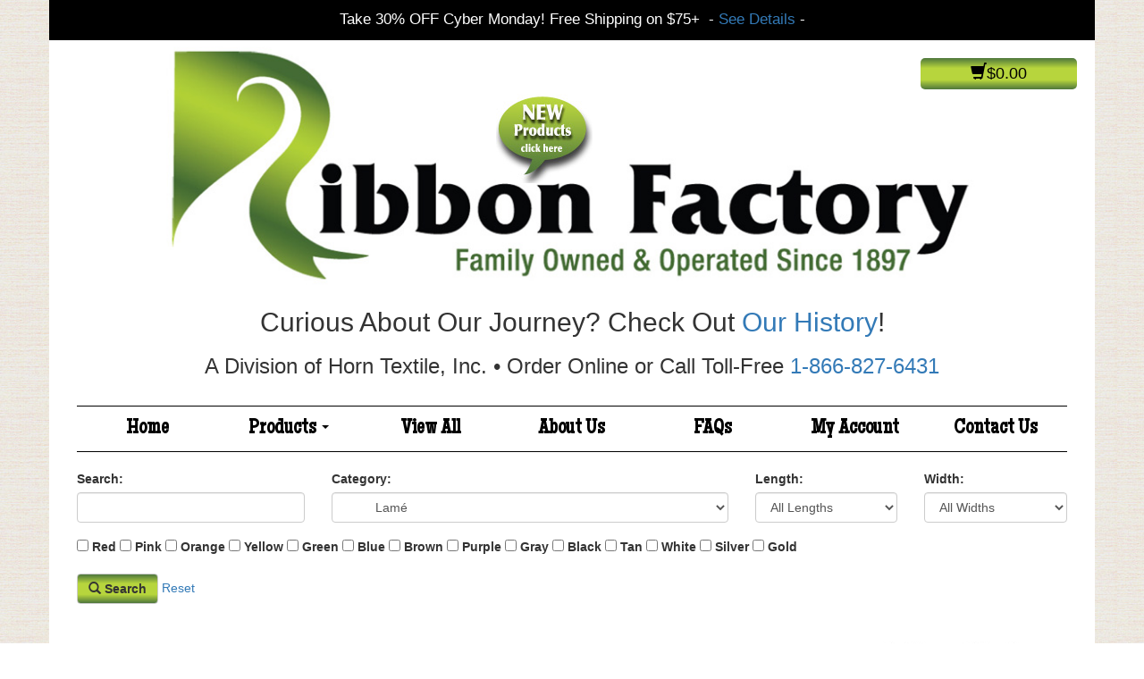

--- FILE ---
content_type: text/html; charset=UTF-8
request_url: https://ribbonfactory.com/store/category/12/1.html
body_size: 32061
content:
<!doctype html>
<!--[if lt IE 7]>      <html class="no-js lt-ie9 lt-ie8 lt-ie7" lang=""> <![endif]-->
<!--[if IE 7]>         <html class="no-js lt-ie9 lt-ie8" lang=""> <![endif]-->
<!--[if IE 8]>         <html class="no-js lt-ie9" lang=""> <![endif]-->
<!--[if gt IE 8]><!--> <html class="no-js" lang=""> <!--<![endif]-->
    <head>
        <!-- 216.137.178.146 -->
    	<meta name="msvalidate.01" content="8AA75AA6EBAC8FB767BFBEBB83F13923" />
        <meta charset="utf-8">
        <meta http-equiv="X-UA-Compatible" content="IE=edge,chrome=1">
        <title>Lam&eacute;</title>
        
        <meta name="viewport" content="width=device-width, initial-scale=1">
        
                        
        <link rel="stylesheet" href="https://ribbonfactory.com/css/animate.css">  
        
        <!-- Bootstrap -->
 	    <link rel="stylesheet" href="https://ribbonfactory.com/css/bootstrap.min.css">
        
        <!-- SmartMenus jQuery Bootstrap Addon CSS -->
        <link href="https://ribbonfactory.com/js/smartmenus/addons/bootstrap/jquery.smartmenus.bootstrap.css" rel="stylesheet">
        
        <!-- magnific popup -->
        <link rel="stylesheet" href="https://ribbonfactory.com/js/magnific_popup/magnific-popup.css">
        
        <!-- star rating -->
        <link rel="stylesheet" href="https://ribbonfactory.com/js/star_rating/star-rating.css">
        
        <link href="https://fonts.googleapis.com/css?family=Maiden+Orange" rel="stylesheet">
        <style>
            .nav a {
                /*text-transform: uppercase;*/
                font-weight: bold !important;
                color: #000000 !important;
                font-family: 'Maiden Orange', cursive;
                font-size: 24px;
            }
        </style>
        
        <link rel="stylesheet" href="https://ribbonfactory.com/css/main.css?v=241121">
        <link rel="stylesheet" href="https://ribbonfactory.com/css/menu-structure.css">
        <link rel="stylesheet" href="https://ribbonfactory.com/css/row-height.css">
        
                    <link rel="stylesheet" href="https://ribbonfactory.com/css/store/store.css">
        
        <script src="https://ribbonfactory.com/js/vendor/modernizr-2.8.3-respond-1.4.2.min.js"></script>
        
        <!-- Google tag (gtag.js) -->
        <script async src="https://www.googletagmanager.com/gtag/js?id=G-VV8BVRSKKS"></script>
        <script>
          window.dataLayer = window.dataLayer || [];
          function gtag(){dataLayer.push(arguments);}
          gtag('js', new Date());
         
          gtag('config', 'G-VV8BVRSKKS');
        </script>
        
        <!-- BEGIN: Google Trusted Stores -->
            <script type="text/javascript">
              var gts = gts || [];
            
              gts.push(["id", "702519"]);
              gts.push(["badge_position", "BOTTOM_LEFT"]);
              gts.push(["locale", "en_US"]);
              //gts.push(["google_base_offer_id", "ITEM_GOOGLE_SHOPPING_ID"]);
              //gts.push(["google_base_subaccount_id", "ITEM_GOOGLE_SHOPPING_ACCOUNT_ID"]);
            
              (function() {
                var gts = document.createElement("script");
                gts.type = "text/javascript";
                gts.async = true;
                gts.src = "https://www.googlecommerce.com/trustedstores/api/js";
                var s = document.getElementsByTagName("script")[0];
                s.parentNode.insertBefore(gts, s);
              })();
            </script>
        <!-- END: Google Trusted Stores -->
        
        <script type="text/javascript" src="//cdn.callrail.com/companies/732003348/5eefd4301e266594ac2b/12/swap.js"></script>
        <!-- Put in by Rob as per Zach on 3-13-2019 -->
        
        <!-- conversion tracking for your conversion action Website Phone Calls -->
        <script type="text/javascript">
        (function(a,e,c,f,g,h,b,d){var k={ak:"1072558130",cl:"P-QBCLmVhm4QsuC3_wM",autoreplace:"1-866-827-6431"};a[c]=a[c]||function(){(a[c].q=a[c].q||[]).push(arguments)};a[g]||(a[g]=k.ak);b=e.createElement(h);b.async=1;b.src="//www.gstatic.com/wcm/loader.js";d=e.getElementsByTagName(h)[0];d.parentNode.insertBefore(b,d);a[f]=function(b,d,e){a[c](2,b,k,d,null,new Date,e)};a[f]()})(window,document,"_googWcmImpl","_googWcmGet","_googWcmAk","script");
        </script>

        <!-- BING -->
            <script>(function(w,d,t,r,u){var f,n,i;w[u]=w[u]||[],f=function(){var o={ti:"5102352"};o.q=w[u],w[u]=new UET(o),w[u].push("pageLoad")},n=d.createElement(t),n.src=r,n.async=1,n.onload=n.onreadystatechange=function(){var s=this.readyState;s&&s!=="loaded"&&s!=="complete"||(f(),n.onload=n.onreadystatechange=null)},i=d.getElementsByTagName(t)[0],i.parentNode.insertBefore(n,i)})(window,document,"script","//bat.bing.com/bat.js","uetq");</script><noscript><img src="//bat.bing.com/action/0?ti=5102352&Ver=2" height="0" width="0" style="display:none; visibility: hidden;" /></noscript>
                    <!-- end of BING -->

        <!-- Facebook Pixel Code -->
    
        <script>
        
        !function(f,b,e,v,n,t,s){if(f.fbq)return;n=f.fbq=function(){n.callMethod?
        
        n.callMethod.apply(n,arguments):n.queue.push(arguments)};if(!f._fbq)f._fbq=n;
        
        n.push=n;n.loaded=!0;n.version='2.0';n.queue=[];t=b.createElement(e);t.async=!0;
        
        t.src=v;s=b.getElementsByTagName(e)[0];s.parentNode.insertBefore(t,s)}(window,
        
        document,'script','https://connect.facebook.net/en_US/fbevents.js');
        
        fbq('init', '1358510070908381'); // Insert your pixel ID here.
        
        fbq('track', 'PageView');
        
        </script>
        
        <noscript><img height="1" width="1" style="display:none"
        
        src="https://www.facebook.com/tr?id=1358510070908381&ev=PageView&noscript=1"
        
        /></noscript>
        
        <!-- DO NOT MODIFY -->
        
        <!-- End Facebook Pixel Code -->
        
        <meta name="google-site-verification" content="bN65IZ0dHveeW29wV27OVj-8oRJ_NCd-sa6rVeowRBI" />
    </head>

<body>
	<div id="container" class="wrapper container">
	    <div id="header-xs-spacer" class="visible-xs pushed">&nbsp;</div>
        <header>
                            <div id="text-header">
                    <div class="visible-xs">Take 30% OFF!&nbsp;-&nbsp;&nbsp;<a href="/special.html" class="colorbox">See Details.</a></div>
                    <div class="visible-sm">Take 30% OFF! Free Shipping on $75+&nbsp;-&nbsp;<a href="/special.html" class="colorbox">See Details.</a></div>
                    <div class="visible-lg visible-md">Take 30% OFF Cyber Monday! Free Shipping on $75+&nbsp; -&nbsp;<a href="/special.html" class="colorbox">See Details</a>&nbsp;-</div>
                </div>
                        
            
            
            <img src="https://ribbonfactory.com/images/header.jpg" class="img-responsive centered-responsive">
            
            <!-- <div align="center">
           <h2 class="red">We are closed the 4th and 5th for the holiday weekend.  All Express Orders will ship upon our return on the 8th.  Have a Happy and Safe 4th of July!</h2>
            </div>-->
            
            <h2 class="centered">
                Curious About Our Journey? Check Out
                <div id="our-history">
                    <img src="https://ribbonfactory.com/images/arrownew_e0.png" id="our-history-arrow1" class="img-responsive">
                    <img src="https://ribbonfactory.com/images/horiz_arrow.png" id="our-history-arrow2" class="img-responsive">
                    <a href="https://ribbonfactory.com/about.html">Our History</a>!
                </div>
            </h2>
            
            <div id="mini_cart" class="hidden-xs centered pushed">
                 <a href="https://ribbonfactory.com/store/cart.html">
                     <span class="glyphicon glyphicon-shopping-cart"></span><span id="mini_cart-price">$0.00</span>
                                      </a>                           
             </div>
             <div id="np_blurb" class="pushed">
                 <a href="https://ribbonfactory.com/store/new_ribbons.html"><img src="https://ribbonfactory.com/images/new_products.jpg" class="img-responsive centered-responsive"></a>
             </div>
            <h3 class="centered">A Division of Horn Textile, Inc. • Order Online or Call Toll-Free <a href="tel:1-866-827-6431">1-866-827-6431</a></h3>
            <!--<div align="center">
           <h2>Curious About Our Journey? Check Out <a href="about.html">Our History!</a></h2>
            </div>-->
            
            <!--<img src="https://ribbonfactory.com/images/shutdown.jpg" class="img-responsive centered-responsive">-->
        </header>
        <nav id="navigation" class="navbar pushed" role="navigation">
            <div class="navbar-header" style="background-color:#b7d53d">
                
                <button type="button" class="navbar-search" data-toggle="collapse" data-target="#searchzone" style="margin-bottom: 0px;float: left">
                    <span class="glyphicon glyphicon-search"> </span><br>
                    <span class="nav-label">SEARCH</span>
                </button>
                
                <button type="button" class="navbar-toggle" data-toggle="collapse" data-target="#flyout" style="margin-bottom: 0px;">
                    <span class="nav-label">MENU</span>
                    <span class="icon-bar"></span>
                    <span class="icon-bar"></span>
                    <span class="icon-bar"></span>
                </button>
                
                
                <a href="https://ribbonfactory.com/store/cart.html" class="btn navbar-toggle" style="color:black;margin-bottom:0px;">
                    <span class="nav-label">CART</span>
                    <span class="glyphicon glyphicon-shopping-cart" style="display:block; line-height: 1.2;"></span>
                    <span id="mini_cart-price2" class="nav-label" style="display:block; line-height: 1.2;">$0.00</span>
                </a>
            </div>
            <div class="collapse navbar-collapse" id="flyout">
	<ul class="nav navbar-nav nav-root">
		<li class="nav-top-row"><a href="https://ribbonfactory.com/home.html"  >Home</a></li>
		<li class="flyout active nav-top-row"><a href="https://ribbonfactory.com/store/categories.html"  >Products  <span class="caret"></span></a>

			<ul class='flyout-1 dropdown-menu'>
		<li><a href="https://ribbonfactory.com/store/new_ribbons.html"  >New!</a></li>
		<li class="flyout"><a href="https://ribbonfactory.com/store/categories/grosgrain_ribbon.html"  >Grosgrain Ribbon  <span class="caret"></span></a>

			<ul class='flyout-1 dropdown-menu'>
		<li><a href="https://ribbonfactory.com/store/category/6/1.html"  >Solid Colors</a></li>
		<li class="flyout"><a href="https://ribbonfactory.com/store/category/7/1.html"  >Stock Stripes  <span class="caret"></span></a>

			<ul class='flyout-1 dropdown-menu'>
		<li><a href="https://ribbonfactory.com/store/category/18/1.html"  >Taffy</a></li>
		<li><a href="https://ribbonfactory.com/store/category/17/1.html"  >Monarch</a></li>
		<li><a href="https://ribbonfactory.com/store/category/19/1.html"  >Bi Stripes</a></li>
		<li><a href="https://ribbonfactory.com/store/category/20/1.html"  >Favorites</a></li>
			</ul>
		</li>
		<li class="flyout"><a href="https://ribbonfactory.com/store/category/8/1.html"  >Specialty Stripes  <span class="caret"></span></a>

			<ul class='flyout-1 dropdown-menu'>
		<li><a href="https://ribbonfactory.com/store/category/25/1.html"  >Preppy Ribbons</a></li>
		<li><a href="https://ribbonfactory.com/store/category/22/1.html"  >Stitch</a></li>
		<li><a href="https://ribbonfactory.com/store/category/35/1.html"  >Vertigo Stripes</a></li>
			</ul>
		</li>
		<li class="flyout"><a href="https://ribbonfactory.com/store/category/10/1.html"  >Tinsel  <span class="caret"></span></a>

			<ul class='flyout-1 dropdown-menu'>
		<li><a href="https://ribbonfactory.com/store/category/12/1.html"  >Lam&eacute;</a></li>
		<li><a href="https://ribbonfactory.com/store/category/13/1.html"  >Tinsel Grosgrain</a></li>
			</ul>
		</li>
		<li><a href="https://ribbonfactory.com/store/category/11/1.html"  >Holiday Favorites</a></li>
		<li><a href="https://ribbonfactory.com/store/category/46/1.html"  >Combo Packs</a></li>
		<li><a href="https://ribbonfactory.com/store/category/21/1.html"  >Closeouts</a></li>
		<li><a href="https://ribbonfactory.com/store/category/26/1.html"  >Seconds</a></li>
			</ul>
		</li>
		<li><a href="https://ribbonfactory.com/store/category/2/1.html"  >Satin Ribbon</a></li>
		<li><a href="https://ribbonfactory.com/store/category/42/1.html"  >Nylon Webbing</a></li>
		<li><a href="https://ribbonfactory.com/store/category/43/1.html"  >Mil-Spec</a></li>
		<li><a href="https://ribbonfactory.com/store/categories/awareness_ribbons.html"  >Awareness Ribbons</a></li>
		<li><a href="https://ribbonfactory.com/store/categories/bows.html"  >Bows</a></li>
		<li class="flyout"><a href="https://ribbonfactory.com/store/categories/twill_tape.html"  >Twill Tape  <span class="caret"></span></a>

			<ul class='flyout-1 dropdown-menu'>
		<li><a href="https://ribbonfactory.com/store/category/30/1.html"  >White Twill Tape</a></li>
		<li><a href="https://ribbonfactory.com/store/category/31/1.html"  >Black Twill Tape</a></li>
		<li><a href="https://ribbonfactory.com/store/category/32/1.html"  >Natural Twill Tape</a></li>
		<li><a href="https://ribbonfactory.com/store/category/33/1.html"  >Colored Twill Tape</a></li>
			</ul>
		</li>
		<li><a href="https://ribbonfactory.com/store/category/45/1.html"  >Garment Tape</a></li>
		<li><a href="https://ribbonfactory.com/store/category/34/1.html"  >Polyester Pull Tape</a></li>
		<li><a href="https://ribbonfactory.com/design-your-own.html"  >Design Your Own Ribbon</a></li>
		<li><a href="https://ribbonfactory.com/hot-cut-ribbon.html"  >Hot Cut Ribbon</a></li>
		<li><a href="https://ribbonfactory.com/large-volume.html"  >Large Volume Users</a></li>
			</ul>
		</li>
		<li class="nav-top-row"><a href="https://ribbonfactory.com/store/categories/all.html"  >View All</a></li>
		<li class="nav-top-row"><a href="https://ribbonfactory.com/about.html"  >About Us</a></li>
		<li class="nav-top-row"><a href="https://ribbonfactory.com/faqs.html"  >FAQs</a></li>
		<li class="nav-top-row"><a href="https://ribbonfactory.com/user.html"  >My Account</a></li>
		<li class="nav-top-row"><a href="https://ribbonfactory.com/form/contact_us.html"  >Contact Us</a></li>
	</ul>
</div>
            
            <div id="searchzone" class="collapse navbar-collapse">
                <form action="https://ribbonfactory.com/store/search.html" id="search_form" method="post"><div class="lefted">
    <div class="row">
        <div class="form-group col-sm-5 col-lg-3">
            <label class="control-label">Search:</label>
            <input type="text" name="search_bar" value="" class="form-control" />        </div>
            
       <div class="form-group col-sm-7 col-lg-5">
            <label class="control-label">Category:</label>
            <select name="search_selected_cat" id="search_category" class="search_trigger form-control">
<option value="">Entire Site</option>
<option value="1">Grosgrain Ribbon</option>
<option value="6">&nbsp;&nbsp;&nbsp; Solid Colors</option>
<option value="7">&nbsp;&nbsp;&nbsp; Stock Stripes</option>
<option value="18">&nbsp;&nbsp;&nbsp; &nbsp;&nbsp;&nbsp; Taffy</option>
<option value="17">&nbsp;&nbsp;&nbsp; &nbsp;&nbsp;&nbsp; Monarch</option>
<option value="19">&nbsp;&nbsp;&nbsp; &nbsp;&nbsp;&nbsp; Bi Stripes</option>
<option value="20">&nbsp;&nbsp;&nbsp; &nbsp;&nbsp;&nbsp; Favorites</option>
<option value="8">&nbsp;&nbsp;&nbsp; Specialty Stripes</option>
<option value="25">&nbsp;&nbsp;&nbsp; &nbsp;&nbsp;&nbsp; Preppy Ribbons</option>
<option value="22">&nbsp;&nbsp;&nbsp; &nbsp;&nbsp;&nbsp; Stitch</option>
<option value="35">&nbsp;&nbsp;&nbsp; &nbsp;&nbsp;&nbsp; Vertigo Stripes</option>
<option value="10">&nbsp;&nbsp;&nbsp; Tinsel</option>
<option value="12" selected="selected">&nbsp;&nbsp;&nbsp; &nbsp;&nbsp;&nbsp; Lam&eacute;</option>
<option value="13">&nbsp;&nbsp;&nbsp; &nbsp;&nbsp;&nbsp; Tinsel Grosgrain</option>
<option value="11">&nbsp;&nbsp;&nbsp; Holiday Favorites</option>
<option value="46">&nbsp;&nbsp;&nbsp; Combo Packs</option>
<option value="21">&nbsp;&nbsp;&nbsp; Closeouts</option>
<option value="26">&nbsp;&nbsp;&nbsp; Seconds</option>
<option value="2">Satin Ribbon</option>
<option value="42">Nylon Webbing</option>
<option value="43">Mil-Spec</option>
<option value="4">Awareness Ribbons</option>
<option value="36">&nbsp;&nbsp;&nbsp; Solid Grosgrain Awareness Ribbons</option>
<option value="37">&nbsp;&nbsp;&nbsp; Satin Awareness Ribbons</option>
<option value="38">&nbsp;&nbsp;&nbsp; Favorite Awareness Ribbons</option>
<option value="44">&nbsp;&nbsp;&nbsp; Larger Awareness Ribbons</option>
<option value="24">Bows</option>
<option value="40">&nbsp;&nbsp;&nbsp; Blowout Bow Sale</option>
<option value="28">Twill Tape</option>
<option value="30">&nbsp;&nbsp;&nbsp; White Twill Tape</option>
<option value="31">&nbsp;&nbsp;&nbsp; Black Twill Tape</option>
<option value="32">&nbsp;&nbsp;&nbsp; Natural Twill Tape</option>
<option value="33">&nbsp;&nbsp;&nbsp; Colored Twill Tape</option>
<option value="45">Garment Tape</option>
<option value="34">Polyester Pull Tape</option>
<option value="39">Seconds Pull Tape</option>
</select>       </div>
    
       <div class="col-sm-12 col-lg-4">
           <div class="row">
               <div class="form-group col-sm-4 col-lg-6">  
                   <label class="control-label">Length:</label>
                   <select name="search_length" id="search_length" class="search_trigger search_set form-control">
<option value="" selected="selected">All Lengths</option>
<option value="10yd">10 Yd.</option>
<option value="15yd">15 Yd.</option>
<option value="20yd">20 Yd.</option>
<option value="25yd">25 Yd.</option>
<option value="27yd">27 Yd.</option>
<option value="30yd">30 Yd.</option>
<option value="36yd">36 Yd.</option>
<option value="50yd">50 Yd.</option>
<option value="72yd">72 Yd.</option>
<option value="100yd">100 Yd.</option>
<option value="360yd">360 Yd.</option>
<option value="500yd">500 Yd.</option>
<option value="720yd">720 Yd.</option>
<option value="1000yd">1000 Yd.</option>
<option value="102ft">102 Ft.</option>
<option value="500ft">500 Ft.</option>
<option value="1000ft">1,000 Ft.</option>
<option value="1500ft">1,500 Ft.</option>
<option value="1655ft">1,655 Ft.</option>
<option value="2000ft">2,000 Ft.</option>
<option value="3000ft">3,000 Ft.</option>
<option value="5000ft">5,000 Ft.</option>
<option value="10000ft">10,000 Ft.</option>
</select>                </div>
                
                <div class="form-group col-sm-8 col-lg-6">
                    <label class="control-label">Width:</label>
                    <select name="search_width" id="search_width" class="search_trigger search_set form-control">
<option value="" selected="selected">All Widths</option>
<option value="116">1/16"</option>
<option value="18">1/8"</option>
<option value="316">3/16"</option>
<option value="14">1/4"</option>
<option value="38">3/8"</option>
<option value="3812">3/8" & 1 1/2"</option>
<option value="12">1/2"</option>
<option value="58">5/8"</option>
<option value="34">3/4"</option>
<option value="78">7/8"</option>
<option value="7812">7/8" & 1 1/2"</option>
<option value="1">1"</option>
<option value="114">1 1/4"</option>
<option value="138">1 3/8"</option>
<option value="112">1 1/2"</option>
<option value="134">1 3/4"</option>
<option value="2">2"</option>
<option value="214">2 1/4"</option>
<option value="212">2 1/2"</option>
<option value="3">3"</option>
<option value="3116">3 1/16"</option>
<option value="312">3 1/2"</option>
<option value="4">4"</option>
<option value="5">5"</option>
</select>                </div>
            </div>
       </div>
   </div>
   <div class="form-group">
                    <input type="checkbox" name="search_red" value="1" id="search_color_red" />            <label for="search_color_red">Red</label>
                    <input type="checkbox" name="search_pink" value="1" id="search_color_pink" />            <label for="search_color_pink">Pink</label>
                    <input type="checkbox" name="search_orange" value="1" id="search_color_orange" />            <label for="search_color_orange">Orange</label>
                    <input type="checkbox" name="search_yellow" value="1" id="search_color_yellow" />            <label for="search_color_yellow">Yellow</label>
                    <input type="checkbox" name="search_green" value="1" id="search_color_green" />            <label for="search_color_green">Green</label>
                    <input type="checkbox" name="search_blue" value="1" id="search_color_blue" />            <label for="search_color_blue">Blue</label>
                    <input type="checkbox" name="search_brown" value="1" id="search_color_brown" />            <label for="search_color_brown">Brown</label>
                    <input type="checkbox" name="search_purple" value="1" id="search_color_purple" />            <label for="search_color_purple">Purple</label>
                    <input type="checkbox" name="search_gray" value="1" id="search_color_gray" />            <label for="search_color_gray">Gray</label>
                    <input type="checkbox" name="search_black" value="1" id="search_color_black" />            <label for="search_color_black">Black</label>
                    <input type="checkbox" name="search_tan" value="1" id="search_color_tan" />            <label for="search_color_tan">Tan</label>
                    <input type="checkbox" name="search_white" value="1" id="search_color_white" />            <label for="search_color_white">White</label>
                    <input type="checkbox" name="search_silver" value="1" id="search_color_silver" />            <label for="search_color_silver">Silver</label>
                    <input type="checkbox" name="search_gold" value="1" id="search_color_gold" />            <label for="search_color_gold">Gold</label>
           </div>
   <div class="form-group">
        <button type="submit" name="submit_search" value="Submit" class="btn btn-default" title="Search"><span class="glyphicon glyphicon-search"></span> Search</button>
        <a href="#search_form" class="search_reset_lnk">Reset</a>
    </div>
</div>
</form>            </div>
        </nav>
		<div id="content">
		    		    		        <div class="row">
		            <div class="col-sm-9">
		    			


    <h1>Lam&eacute;</h1>

<p style="font-size:14px;">To view length and width choices, click on any image of ribbon.</p>








<br /><br />

    <div class="row">
                            <div class="col-sm-6 col-md-4 col-lg-3 product-block">
                <div class="wrapper">
    		
		<div class="product-picture">
                            <a href="https://ribbonfactory.com/store/display_item/766.html"><img src="https://ribbonfactory.com/files/products/thumbs/LI528P-14C.jpg" alt="product photo" /></a>
                    </div>
        
                
        
		
		<div>
			<a href="https://ribbonfactory.com/store/display_item/766.html"><strong>#528P Pink Lame Iridescent Tinsel</strong></a>
		</div>
		
		<div>
			<!-- Item #:LI528P- - -->
			
			 
								<span class="discount">Starting at $6.80 per roll</span>
											</div>
</div>            </div>
                        
                                                        <div class="col-sm-6 col-md-4 col-lg-3 product-block">
                <div class="wrapper">
    		
		<div class="product-picture">
                            <a href="https://ribbonfactory.com/store/display_item/873.html"><img src="https://ribbonfactory.com/files/products/thumbs/COLBRO_(2).jpg" alt="product photo" /></a>
                    </div>
        
                
        
		
		<div>
			<a href="https://ribbonfactory.com/store/display_item/873.html"><strong>Bronze Lame Tinsel</strong></a>
		</div>
		
		<div>
			<!-- Item #:COBLA - -->
			
			 
								<span class="discount">Starting at $14.15 per roll</span>
											</div>
</div>            </div>
                        
                                                    <div class="clearfix visible-sm"></div>
                                <div class="col-sm-6 col-md-4 col-lg-3 product-block">
                <div class="wrapper">
    		
		<div class="product-picture">
                            <a href="https://ribbonfactory.com/store/display_item/761.html"><img src="https://ribbonfactory.com/files/products/thumbs/LGOL112C.jpg" alt="product photo" /></a>
                    </div>
        
                    <div>
                <input type="text" name="avg_rating" value="5" class='star-rating-show-store' />                <div class="clearfix"></div>
            </div>
                
        
		
		<div>
			<a href="https://ribbonfactory.com/store/display_item/761.html"><strong>Gold Lamé Tinsel</strong></a>
		</div>
		
		<div>
			<!-- Item #:LGOL - -->
			
			 
								<span class="discount">Starting at $6.10 per roll</span>
											</div>
</div>            </div>
                        
                                        <div class="clearfix visible-md"></div>
                                            <div class="col-sm-6 col-md-4 col-lg-3 product-block">
                <div class="wrapper">
    		
		<div class="product-picture">
                            <a href="https://ribbonfactory.com/store/display_item/1033.html"><img src="https://ribbonfactory.com/files/products/thumbs/LRRED.jpg" alt="product photo" /></a>
                    </div>
        
                
        
		
		<div>
			<a href="https://ribbonfactory.com/store/display_item/1033.html"><strong>Red & Gold Lame Tinsel</strong></a>
		</div>
		
		<div>
			<!-- Item #:LRRED - -->
			
			 
								<span class="discount">Starting at $14.15 per roll</span>
												<div class="red bold" >Out of Stock</div>
					</div>
</div>            </div>
                        
                            <div class="clearfix visible-lg"></div>
                                                    <div class="clearfix visible-sm"></div>
                                <div class="col-sm-6 col-md-4 col-lg-3 product-block">
                <div class="wrapper">
    		
		<div class="product-picture">
                            <a href="https://ribbonfactory.com/store/display_item/767.html"><img src="https://ribbonfactory.com/files/products/thumbs/LSSIL112C.jpg" alt="product photo" /></a>
                    </div>
        
                
        
		
		<div>
			<a href="https://ribbonfactory.com/store/display_item/767.html"><strong>Silver Lamé Tinsel</strong></a>
		</div>
		
		<div>
			<!-- Item #:LSSIL - -->
			
			 
								<span class="discount">Starting at $6.10 per roll</span>
											</div>
</div>            </div>
                        
                                                </div>




<div class="pagination"></div>
<br />
							                    </div>
                    <div class="col-sm-3" class="centered">
                    	                        <a href="http://www.facebook.com/ribbonfactory" target="_blank"><img src="https://ribbonfactory.com/images/facebook.jpg" alt="facebook" class="img-responsive centered-responsive"></a>
                        <br><br>
                        <img src="https://ribbonfactory.com/images/made_in_usa.jpg" alt="made in the usa" class="img-responsive centered-responsive">
                        <br><br>
                        <a href="https://ribbonfactory.com/signup.html"><img src="https://ribbonfactory.com/images/signup_email.gif" class="img-responsive centered-responsive"></a>
                        <br><br>
                        <img src="https://ribbonfactory.com/images/100_secure.png" class="img-responsive centered-responsive" alt="secured site">
                    </div>
                </div>
            		</div>		
		<footer id="footer" class="row"><br><hr>
			<div class="col-sm-4 centered sm-left">&copy;2025 The Ribbon Factory</div>
			
			<div class="col-sm-4 centered">
                <a href="https://ribbonfactory.com/user.html">My Account</a> 
            	<a href="https://ribbonfactory.com/cities.html" style="text-decoration: none; color:black;">|</a> <a href="https://ribbonfactory.com/privacy.html">Privacy Policy</a> | <a href="https://ribbonfactory.com/terms.html">Terms of Use</a> 
            </div>    
			    
			<div class="col-sm-4 centered sm-right"><a href="https://teeple.com/" target="_blank">Site by Teeple Enterprises, LLC</a></div>
			<br><br>
			<script type="text/javascript">
			    var otherlinks = true;
			</script>
			
		</footer>
             
	</div> <!-- /container -->
	
	    
    <!-- JS Files ********************************************************************************************************** -->
    
    <script type="text/javascript" src="https://ribbonfactory.com/javascript/site_config.js"></script>
    
    <!-- jquery -->
    <script src="//ajax.googleapis.com/ajax/libs/jquery/1.11.2/jquery.min.js"></script>
    <script>window.jQuery || document.write('<script src="https://ribbonfactory.com/js/vendor/jquery-1.11.2.min.js"><\/script>')</script>

    <!-- bootstrap -->
    <script src="https://ribbonfactory.com/js/vendor/bootstrap.min.js"></script>
    
    <!-- SmartMenus jQuery plugin -->
    <script type="text/javascript" src="https://ribbonfactory.com/js/smartmenus/jquery.smartmenus.min.js"></script>
    <script type="text/javascript" src="https://ribbonfactory.com/js/smartmenus/addons/bootstrap/jquery.smartmenus.bootstrap.min.js"></script>
    
    <!-- magnific popup -->
    <script type="text/javascript" src="https://ribbonfactory.com/js/magnific_popup/jquery.magnific-popup.min.js"></script>
    <script type="text/javascript" src="https://ribbonfactory.com/js/magnific_popup/config/main.js"></script>
    
    <!-- star rating -->
    <script type="text/javascript" src="https://ribbonfactory.com/js/star_rating/star-rating.min.js"></script>
    <script type="text/javascript" src="https://ribbonfactory.com/js/star_rating/config/star_rating.js"></script>
    <script type="text/javascript" src="https://ribbonfactory.com/js/read_more.js"></script>
    
    <!-- other -->
    <script type="text/javascript" src="https://ribbonfactory.com/js/vendor/validator.min.js"></script>
    <script type="text/javascript" src="https://ribbonfactory.com/js/jquery.metadata.js"></script>
    <script type="text/javascript" src="https://ribbonfactory.com/js/hover.js"></script>
    <script type="text/javascript" src="https://ribbonfactory.com/js/store/searchbar.js"></script>
    
        	        <script type="text/javascript" src="https://ribbonfactory.com/js/store/filters.js"></script>
                
    <!-- Start of Google Analytics -->
    <script>
    
      (function(i,s,o,g,r,a,m){i['GoogleAnalyticsObject']=r;i[r]=i[r]||function(){
    
      (i[r].q=i[r].q||[]).push(arguments)},i[r].l=1*new Date();a=s.createElement(o),
    
      m=s.getElementsByTagName(o)[0];a.async=1;a.src=g;m.parentNode.insertBefore(a,m)
    
      })(window,document,'script','//www.google-analytics.com/analytics.js','ga');

        ga('create', 'UA-46824069-1', 'ribbonfactory.com');
    
        ga('send', 'pageview');
        
        
    </script>
    <!-- End of Google Analytics -->
    
    <!-- FACEBOOK Conditional secton -->
                    <!-- End of FACEBOOK Conditional secton -->
    
    <!-- Google Code for Remarketing Tag -->
    <!-- ------------------------------------------------
        Remarketing tags may not be associated with personally identifiable information or placed on pages related to sensitive categories. See more information and instructions on how to setup the tag on: http://google.com/ads/remarketingsetup
    ------------------------------------------------- -->

    <script type="text/javascript">
    /* <![CDATA[ */
        var google_conversion_id = 1072558130;
        var google_custom_params = window.google_tag_params;
        var google_remarketing_only = true;
    /* ]]> */
    </script>
    <script type="text/javascript" src="//www.googleadservices.com/pagead/conversion.js"> </script>
    <noscript>
        <div style="display:inline;">
            <img height="1" width="1" style="border-style:none;" alt="" src="//googleads.g.doubleclick.net/pagead/viewthroughconversion/1072558130/?value=0&amp;guid=ON&amp;script=0"/>
        </div>
    </noscript>

		
		
	
	<!-- #PAGEHTMLLOADED# -->
</body>
</html>

--- FILE ---
content_type: text/html; charset=UTF-8
request_url: https://ribbonfactory.com/store/category_change/12.html
body_size: 229
content:
{"error":0,"message":"","lengths":[{"optionid":"20yd","display":"20 Yd."},{"optionid":"100yd","display":"100 Yd."},{"optionid":"30yd","display":"30 Yd."},{"optionid":"50yd","display":"50 Yd."}],"widths":[{"optionid":"78","display":"7\/8\""},{"optionid":"58","display":"5\/8\""},{"optionid":"38","display":"3\/8\""},{"optionid":"18","display":"1\/8\""},{"optionid":"14","display":"1\/4\""},{"optionid":"112","display":"1 1\/2\""}]}

--- FILE ---
content_type: text/css
request_url: https://ribbonfactory.com/css/main.css?v=241121
body_size: 10759
content:
body {
	background-color:#f7efd5;
	background: url(../images/back_texture.jpg); /* no-repeat center center fixed;*/
    /* -webkit-background-size: cover; /* For WebKit*/
    /* -moz-background-size: cover;    /* Mozilla*/
    /* -o-background-size: cover;      /* Opera*/
    /* background-size: cover; */
}

#container {
	background-color:white;
}

#content {
	min-height: 400px;
	margin-left: 15px;
	margin-right: 15px;
}

#jview {
	display:none;	
}

#text-header {
	background-color: black;
    color: white;
    text-align:center;
    font-size: larger;
    padding:10px 15px;
    margin-left: -15px;
    margin-right: -15px;
    height:45px;
    overflow-y:hidden;
}

@media screen and (max-width: 767px) {
	#text-header {
		border-width: 0 0 1px;
	    top: 0;
	    border-radius: 0;
	    left: 0;
	    position: fixed;
	    right: 0;
	    z-index: 1050;
    	max-height: 100%;
	    overflow-y:hidden;
	    overflow-x:hidden;
	}
}

#header-xs-spacer {
	height:58px;
}
#header-xs-spacer.pushed {
	height:103px;
}

.red, .error {
	color: #ff0000;
}
.blue {
	color: #0000ff;
}

.green {
	color: #00cc33;
}

.wrapper {
	position: relative;
}

.top-carousel img {
	width:100%;
}

.centered-responsive {
	margin-left:auto;
	margin-right:auto;
}

.bold {	font-weight: bold;} .italic {font-style: italic;} .underline {text-decoration:underline;}

/*a {	color: blue;text-decoration: none;} a:hover {color: blue;text-decoration: underline;}*/

.centered{text-align:center;}.righted{text-align:right}.lefted{text-align:left}

.mb-0 {margin-bottom:0;}.mb-5{margin-bottom:5px;}.mb-10{margin-bottom:10px;}.mb-15{margin-bottom:15px;}.mb-20{margin-bottom:20px;}
.mb-25{margin-bottom:25px;}.mb-30{margin-bottom:30px;}.mb-35{margin-bottom:35px;}.mb-40{margin-bottom:40px;}
.mt-0 {margin-top:0;}.mt-5{margin-top:5px;}.mt-10{margin-top:10px;}.mt-15{margin-top:15px;}.mt-20{margin-top:20px;}
.mt-25{margin-top:25px;}.mt-30{margin-top:30px;}.mt-35{margin-top:35px;}.mt-40{margin-top:40px;}
.pb-0 {padding-bottom:0;}.pb-5{padding-bottom:5px;}.pb-10{padding-bottom:10px;}.pb-15{padding-bottom:15px;}.pb-20{padding-bottom:20px;}
.pb-25{padding-bottom:25px;}.pb-30{padding-bottom:30px;}.pb-35{padding-bottom:35px;}.pb-40{padding-bottom:40px;}
.pt-0 {padding-top:0;}.pt-5{padding-top:5px;}.pt-10{padding-top:10px;}.pt-15{padding-top:15px;}.pt-20{padding-top:20px;}
.pt-25{padding-top:25px;}.pt-30{padding-top:30px;}.pt-35{padding-top:35px;}.pt-40{padding-top:40px;}

@media screen and (min-width: 768px) { /* width greater than or equal to 768  (>sm) */
	.sm-left {text-align: left !important;}.sm-right{text-align:right !important;}.sm-center{text-align:center !important;}
	.xs-only {display:none;}
}

#recaptcha_image, #recaptcha_image img {
    min-height: 57px;
    width: 100% !important;
}

blockquote {
    border-left: none !important;
}

.graycell {
	background-color: #E0E0E0;
}

.btn-default,
.btn-default.disabled, .btn-default[disabled], fieldset[disabled] .btn-default, .btn-default.disabled:hover, 
.btn-default[disabled]:hover, fieldset[disabled] .btn-default:hover, .btn-default.disabled:focus, 
.btn-default[disabled]:focus, fieldset[disabled] .btn-default:focus, .btn-default.disabled.focus, 
.btn-default.focus[disabled], fieldset[disabled] .btn-default.focus, .btn-default.disabled:active, 
.btn-default[disabled]:active, fieldset[disabled] .btn-default:active, .btn-default.disabled.active, 
.btn-default.active[disabled], fieldset[disabled] .btn-default.active {
	font-weight: bold;
	background: rgba(183,213,61,1); /* Old browsers */
	background: -moz-linear-gradient(top, rgba(78,119,60,1) 0%, rgba(183,213,61,1) 32%, rgba(183,213,61,1) 70%, rgba(78,119,60,1) 100%); /* FF3.6-15 */
	background: -webkit-linear-gradient(top, rgba(78,119,60,1) 0%,rgba(183,213,61,1) 32%,rgba(183,213,61,1) 70%,rgba(78,119,60,1) 100%); /* Chrome10-25,Safari5.1-6 */
	background: linear-gradient(to bottom, rgba(78,119,60,1) 0%,rgba(183,213,61,1) 32%,rgba(183,213,61,1) 70%,rgba(78,119,60,1) 100%); /* W3C, IE10+, FF16+, Chrome26+, Opera12+, Safari7+ */
	filter: progid:DXImageTransform.Microsoft.gradient( startColorstr='#4e773c', endColorstr='#4e773c',GradientType=0 ); /* IE6-9 */
}

.btn-default:hover {
	background: -moz-linear-gradient(top, rgba(78,119,60,1) 0%, rgba(183,213,61,1) 32%, rgba(183,213,61,1) 70%, rgba(78,119,60,1) 100%); /* FF3.6-15 */
	background: -webkit-linear-gradient(top, rgba(78,119,60,1) 0%,rgba(183,213,61,1) 32%,rgba(183,213,61,1) 70%,rgba(78,119,60,1) 100%); /* Chrome10-25,Safari5.1-6 */
	background: linear-gradient(to bottom, rgba(78,119,60,1) 0%,rgba(183,213,61,1) 32%,rgba(183,213,61,1) 70%,rgba(78,119,60,1) 100%); /* W3C, IE10+, FF16+, Chrome26+, Opera12+, Safari7+ */
	filter: progid:DXImageTransform.Microsoft.gradient( startColorstr='#4e773c', endColorstr='#4e773c',GradientType=0 ); /* IE6-9 */
}

.btn-default.warnme,
.btn-default.warnme.disabled, .btn-default.warnme[disabled], fieldset[disabled] .btn-default.warnme, .btn-default.warnme.disabled:hover, 
.btn-default.warnme[disabled]:hover, fieldset[disabled] .btn-default.warnme:hover, .btn-default.warnme.disabled:focus, 
.btn-default.warnme[disabled]:focus, fieldset[disabled] .btn-default.warnme:focus, .btn-default.warnme.disabled.focus, 
.btn-default.warnme.focus[disabled], fieldset[disabled] .btn-default.warnme.focus, .btn-default.warnme.disabled:active, 
.btn-default.warnme[disabled]:active, fieldset[disabled] .btn-default.warnme:active, .btn-default.warnme.disabled.active, 
.btn-default.warnme.active[disabled], fieldset[disabled] .btn-default.warnme.active {
	font-weight: bold;
	/* Permalink - use to edit and share this gradient: http://colorzilla.com/gradient-editor/#c84f3c+0,b7d53d+32,b7d53d+70,c84f3c+100 */
	background: #c84f3c; /* Old browsers */
	background: -moz-linear-gradient(top, #c84f3c 0%, #b7d53d 32%, #b7d53d 70%, #c84f3c 100%); /* FF3.6-15 */
	background: -webkit-linear-gradient(top, #c84f3c 0%,#b7d53d 32%,#b7d53d 70%,#c84f3c 100%); /* Chrome10-25,Safari5.1-6 */
	background: linear-gradient(to bottom, #c84f3c 0%,#b7d53d 32%,#b7d53d 70%,#c84f3c 100%); /* W3C, IE10+, FF16+, Chrome26+, Opera12+, Safari7+ */
	filter: progid:DXImageTransform.Microsoft.gradient( startColorstr='#c84f3c', endColorstr='#c84f3c',GradientType=0 ); /* IE6-9 */
}

.btn-default.warnme:hover {
	/* Permalink - use to edit and share this gradient: http://colorzilla.com/gradient-editor/#c84f3c+0,b7d53d+32,b7d53d+70,c84f3c+100 */
	background: #c84f3c; /* Old browsers */
	background: -moz-linear-gradient(top, #c84f3c 0%, #b7d53d 32%, #b7d53d 70%, #c84f3c 100%); /* FF3.6-15 */
	background: -webkit-linear-gradient(top, #c84f3c 0%,#b7d53d 32%,#b7d53d 70%,#c84f3c 100%); /* Chrome10-25,Safari5.1-6 */
	background: linear-gradient(to bottom, #c84f3c 0%,#b7d53d 32%,#b7d53d 70%,#c84f3c 100%); /* W3C, IE10+, FF16+, Chrome26+, Opera12+, Safari7+ */
	filter: progid:DXImageTransform.Microsoft.gradient( startColorstr='#c84f3c', endColorstr='#c84f3c',GradientType=0 ); /* IE6-9 */
}

#mini_cart {
	position: absolute;
	top:20px;
	right:20px;
	background-color: #ffffff; 
	width:175px;
	font-size: 18px;
/*	
	-moz-border-radius-bottomright: 5px;
	border-bottom-right-radius: 5px;
	-moz-border-radius-bottomleft: 5px;
	border-bottom-left-radius: 5px;
	-moz-border-radius-topright: 5px;
	border-top-right-radius: 5px;
	-moz-border-radius-topleft: 5px;
	border-top-left-radius: 5px;
	border-left: 1px solid black;
	border-right: 1px solid black;
	border-bottom: 1px solid black;
	border-top: 1px solid black;
*/
}

#mini_cart.pushed {
	top: 65px;
}

#mini_cart a {
	color:black;
	background-color:#ffffff;
	width:100%; 
	display: block;
	padding: 5px 10px;
	-moz-border-radius-bottomright: 5px;
	border-bottom-right-radius: 5px;
	-moz-border-radius-bottomleft: 5px;
	border-bottom-left-radius: 5px;
	-moz-border-radius-topright: 5px;
	border-top-right-radius: 5px;
	-moz-border-radius-topleft: 5px;
	border-top-left-radius: 5px;
	
	/* Permalink - use to edit and share this gradient: http://colorzilla.com/gradient-editor/#4e773c+0,b7d53d+32,b7d53d+70,4e773c+100 */
background: rgb(78,119,60); /* Old browsers */
background: -moz-linear-gradient(top, rgba(78,119,60,1) 0%, rgba(183,213,61,1) 32%, rgba(183,213,61,1) 70%, rgba(78,119,60,1) 100%); /* FF3.6-15 */
background: -webkit-linear-gradient(top, rgba(78,119,60,1) 0%,rgba(183,213,61,1) 32%,rgba(183,213,61,1) 70%,rgba(78,119,60,1) 100%); /* Chrome10-25,Safari5.1-6 */
background: linear-gradient(to bottom, rgba(78,119,60,1) 0%,rgba(183,213,61,1) 32%,rgba(183,213,61,1) 70%,rgba(78,119,60,1) 100%); /* W3C, IE10+, FF16+, Chrome26+, Opera12+, Safari7+ */
filter: progid:DXImageTransform.Microsoft.gradient( startColorstr='#4e773c', endColorstr='#4e773c',GradientType=0 ); /* IE6-9 */
}

/* #mini_cart a:hover {

} */

#np_blurb {
	display:none;
}

@media screen and (min-width: 768px) { /* width greater than or equal to 768 */
	#np_blurb {
		position:absolute;
		top:0px;
		left:300px;
		display: block;
	}
	
	#np_blurb.pushed {
		top:45px;
	}
}

@media screen and (min-width: 992px) {
	#np_blurb {
		position:absolute;
		top: 30px;
		left:400px;
		display: block;
	}
	
	#np_blurb.pushed {
		top:75px;
	}
	
}

@media screen and (min-width: 1200px) {
	#np_blurb {
		position:absolute;
		top:60px;
		left:500px;
		display: block;
	}
	
	#np_blurb.pushed {
		top:105px;
	}
}

@media screen and (max-width: 768px) {
    .visible-xs-inline {
        display: inline-block !important;
    }
}

@media screen and (min-width: 768px) {
    .visible-xs-inline {
        display: none !important;
    }
}

.large {
	font-size: 18px;
}

.nav-like {
	font-weight: bold !important;
	color: rgb(51, 51, 51);
    font-family: 'Maiden Orange', cursive;
    font-size: 24px;
}
.depth-2{margin-left:30px;}.depth-3{margin-left:60px;}

.discount-display, .discount {
	color: green;
	font-weight: bold;
}

.shaded-row {
	 background-color:#dff7ef;
}

#covid-disclaimer {
	font-size: 22px;
	color: red;
	font-weight: bold;
}

/* Arrow placement */

#our-history {
	position: relative;
}

#our-history-arrow1 {
	display: none;
	/* position: absolute;
	top: -10px;
	left: 50%;
	margin-left: -125px; */
}

#our-history-arrow2 {
	position: absolute;
	top: 6px;
	left: 50%;
	margin-left: -115px;
}

#arrow-pointer {
	display:none;
}


/* Small devices (tablets, 768px and up) */
@media (min-width: 768px) {
	#our-history {
		position: relative;
		display: inline;
	}
	
	#our-history-arrow1 {
		/* display: block; */
		position: absolute;
		top: -30px;
		left: 0px;
		margin-left: 0px;
	}

	#our-history-arrow2 {
		display: none;
	}

	#arrow-pointer {
		display:block;
		position: absolute;
		right: 0px;
		width: 130px;
		top: 280px;
	}
}

/* Medium devices (desktops, 992px and up) */
@media (min-width: 992px) { 
	#our-history-arrow1 {
		display: none;
	}

	#arrow-pointer {
		display:block;
		position:absolute;
		right: 20px;
		width: 150px;
		top: 319px;
	}
}

/* Large devices (large desktops, 1200px and up) */
@media (min-width: 1200px) {  
	#arrow-pointer {
		right: 80px;
		width: 165px;
		top: 357px;
	}
}




--- FILE ---
content_type: text/css
request_url: https://ribbonfactory.com/css/menu-structure.css
body_size: 2388
content:
/* Customize the navbar links to be fill the entire space of the .navbar */
.nav {
	border-top:1px solid black;
	border-bottom:1px solid black;
	margin-top:20px;
	margin-bottom:20px;
}

.nav a img {
	
}
.nav a:hover img, .nav a:focus img {
	
}

.navbar-header {
	
}

.nav a:hover, .nav a:focus {
/* Permalink - use to edit and share this gradient: http://colorzilla.com/gradient-editor/#b4e391+0,61c419+50,b4e391+100;Green+3D */
/* Permalink - use to edit and share this gradient: http://colorzilla.com/gradient-editor/#b7d53d+0,4e773c+50,b7d53d+100 */
/* Permalink - use to edit and share this gradient: http://colorzilla.com/gradient-editor/#4e773c+0,b7d53d+32,b7d53d+70,4e773c+100 */
background: rgb(78,119,60); /* Old browsers */
background: -moz-linear-gradient(top, rgba(78,119,60,1) 0%, rgba(183,213,61,1) 32%, rgba(183,213,61,1) 70%, rgba(78,119,60,1) 100%); /* FF3.6-15 */
background: -webkit-linear-gradient(top, rgba(78,119,60,1) 0%,rgba(183,213,61,1) 32%,rgba(183,213,61,1) 70%,rgba(78,119,60,1) 100%); /* Chrome10-25,Safari5.1-6 */
background: linear-gradient(to bottom, rgba(78,119,60,1) 0%,rgba(183,213,61,1) 32%,rgba(183,213,61,1) 70%,rgba(78,119,60,1) 100%); /* W3C, IE10+, FF16+, Chrome26+, Opera12+, Safari7+ */
filter: progid:DXImageTransform.Microsoft.gradient( startColorstr='#4e773c', endColorstr='#4e773c',GradientType=0 ); /* IE6-9 */
}

@media screen and (max-width: 767px) {
	.navbar {
		border-width: 0 0 1px;
	    top: 0;
	    border-radius: 0;
	    left: 0;
	    position: fixed;
	    right: 0;
	    z-index: 1030;
	    background-color: white;
	    max-height: 100%;
	    overflow-y:auto;
	    overflow-x:hidden;
	}
	
	.navbar.pushed {
		top:45px;
	}
	
	.navbar-toggle {
		margin-top: 0px !important;
		padding-top: 0px !important;
		padding-right: 0px !important;
	}
	
	
}

@media screen and (min-width: 768px) { /* width greater than or equal to 768 */
	.navbar .navbar-nav {
	    display: inline-block;
	    float: none;
	    vertical-align: top;
	    
	}
	.navbar .navbar-collapse {
	    text-align: center;
	}
	
	.navbar {
		margin-bottom:10px !important;
	}
	
	.navbar-search {
		display:none;
	}
	
	.nav-top-row { width: 14.28%;}
	
	.nav.nav-root {
		width: 100%;
	}	
}

@media screen and (min-width: 992px) {
	
	
}

@media screen and (min-width: 1200px) {
	
}

.navbar-toggle .icon-bar {
	background-color: black;
	height: 4px;
	width:100% !important;
}

.nav-label {
	font-size: 9px;
	font-weight:bold;
	color:black;
}

.navbar .navbar-collapse {
	/*text-align:center;*/
}

.navbar-search {
	padding-top: 5px;
	padding-left: 15px;
	background-color: transparent;
	border: 1px solid transparent;
	background-image: none;
	color:black;
}




--- FILE ---
content_type: text/css
request_url: https://ribbonfactory.com/css/store/store.css
body_size: 196
content:
.product-picture {
	min-height: 200px;
	line-height: 200px;
	text-align:center;
}

.product-block {
	margin-bottom: 20px;
	text-align:center;
}

.product-block.redbox {
	border: 2px solid red;
}

.retail-display {
	text-decoration:line-through;
	color: red;
}

.discount-display, .discount {
	color: green;
	font-weight: bold;
}

.new-box {
	position: absolute;
	left: 0px;
	top: 0px;
}

.valar {
	font-size: 22px;
}

#product-info-encoded {
	display:none;
}
  


--- FILE ---
content_type: application/javascript
request_url: https://ribbonfactory.com/js/star_rating/config/star_rating.js
body_size: 1091
content:
$(document).ready(function(){
	$(".star-rating").rating({
        min: 0, max: 5, step: 1, stars: "5", size:"xs",
        showCaption: false,
        showClear: false,
    });
    
    $('.star-rating').on('rating.change', function(event, value, caption) {
    	
    	var parsed = $(this).metadata();
    	//console.log(parsed);
    	
    	var url = gBaseURL+'user/reviews/set_rating/'+parsed.user+'/'+parsed.productid+'/'+value+'.html';
    	$.ajax({url:url});
        
        
    });
    
    $(".star-rating-form").rating({
        min: 0, max: 5, step: 1, stars: "5", size:"xs",
        //starCaptions: {1: 'Very Poor', 2: 'Poor', 3: 'Ok', 4: 'Good', 5: 'Very Good'},
        showClear: false,
        showCaption: false,
    });
    
    $(".star-rating-show").rating({
        displayOnly:true,
        size:"xs",
        stars: "5"
    });
    
    $(".star-rating-show-store").rating({
        displayOnly:true,
        size:"xxs",
        stars: "5"
    });
    
    function nameParseObj(user, productid){
		this.user = user;
		this.productid = productid;
	}
	
	
	
	function parseFromName(nameStr){
		var temp = nameStr.substring(7);
		var pos = temp.indexOf('_');

		//alert(pos);
		var user = temp.substring(0,pos);
	
		//alert(user);
		var productid = temp.substring(pos+1);
		var returned = new nameParseObj(user, productid);
	
		return returned;
	
	}
});


--- FILE ---
content_type: application/javascript
request_url: https://ribbonfactory.com/js/store/searchbar.js
body_size: 2596
content:
$(document).ready(function(){
	$('.search_trigger').on('change', reloadRelatedDDs);
	
	$('.search_reset_lnk').on('click', function(e){
		e.preventDefault();
		$('#search_category').val("");
		$("#search_length").val("");
		$("#search_width").val("");
		reloadRelatedDDs();
		return false;
	});
	
	function reloadRelatedDDs(){
		var turl = gBaseURL + 'store/category_change';
		
		var category_id = $('#search_category option:selected').val();
		var length = $("#search_length option:selected").val();
		var width = $("#search_width option:selected").val();
		
		options = '';
		if(length != ''){
			options += 'length=' + length;
		}
		if(length != '' && width != ''){
			options += '&';
		}
		if(width != ''){
			options += 'width=' + width;
		}
		
		if(category_id != ''){
			turl += '/' + category_id
		}
		turl += '.html';
		
		if(category_id != '' || length != '' || width != ''){
			$('.search_reset_lnk').show();
		}else{
			$('.search_reset_lnk').hide();
		}
		
		$.ajax({
			url: turl,
			data: options,
			success: function(data){
				reloadDDsReturn(data);
			},
			error:function(jqXHR,textStatus, errorThrown){
				//alert('failure');
				//alert(errorThrown);	
			},
			type: "POST",
			dataType: "json"
		});
	}
	
	function reloadDDsReturn(myObject){
		var ordered_lengths = gOrderedLengths;
		var ordered_widths = gOrderedWidths;
		
		if(myObject.error == undefined || myObject.error == 1){
			//alert(myObject.message);
		}else{
			$('.search_set').each(function(){
				var id = this.id;
				var received = [];
				
				if(id == "search_length"){
					null_option = "All Lengths";
					if(!!myObject.lengths == true){
						options = myObject.lengths;
					}else{
						options = {};
					}
					sort_array = ordered_lengths;
					
				}else{
					null_option = "All Widths";
					if(!!myObject.widths == true){
						options = myObject.widths;
					}else{
						options = {};
					}
					sort_array = ordered_widths;
				}
				
				//get currently selected
				var selected_val = $(this).val();
				
				//clear array but add null value;
				$(this).empty().append('<option value="">' + null_option + '</option>');
				
				//pack received array
				for (var i in options) {
				    display = options[i]['display'];
				    optionid = options[i]['optionid'];
				  				  
				  attribute_text = '';
				  
				  if(optionid==selected_val){
				  	attribute_text = attribute_text + ' selected="selected"';
				  }
				  
				  option_text = '<option ' + attribute_text + ' value="'+ optionid +'">'+display+'</option>';

				  //alert(option_text);
				  received[optionid] = option_text;
				  
				  //$(this).append(option_text);
				}
				
				//sort and append
				for(var x = 0; x < sort_array.length; x++){
					if(received[sort_array[x]] != undefined){
						$(this).append(received[sort_array[x]]);
					}
				}
			});
		}
	}
	
	reloadRelatedDDs()
});


--- FILE ---
content_type: application/javascript
request_url: https://ribbonfactory.com/js/read_more.js
body_size: 285
content:
$(document).ready(function(){
	$('.read_more_btn').unbind('click').on('click', function(e){
		e.preventDefault();
		var data = $(this).metadata();
		console.log(data);
		
		console.log($(this).html());
		console.log(data.target);
		
		if($(this).html() == 'Read More'){
			$("#read_more_"+data.target).addClass('in');
			$("#summary_"+data.target).removeClass('in');
			$(this).html("Read Less");
		}else{
			$("#read_more_"+data.target).removeClass('in');
			$("#summary_"+data.target).addClass('in');
			$(this).html("Read More");
		}
		
		return false;
	});
});


--- FILE ---
content_type: application/javascript
request_url: https://ribbonfactory.com/js/store/filters.js
body_size: -5
content:
$(document).ready(function(){
	/*$('#search_bar_block select').change(function(){
			var selected = $('option:selected', this).val();
			$(this).parents('form:first').submit();
	});*/
	
	$('#search_display_link').click(function(e){
		e.preventDefault();
		$('#search_bar_block').toggle();
	});
});


--- FILE ---
content_type: application/javascript
request_url: https://ribbonfactory.com/js/hover.js
body_size: 117
content:
$(document).ready(function(){	
		
	$('.rollover').hover(function(){		
		var data = $(this).metadata();		
		$(this).find('img:first').attr('src', data.rollover);	
	}, function(){		
		var data = $(this).metadata();		
		$(this).find('img:first').attr('src', data.normal);	
	});		
	
	$('.rollover').each(function(){
		var data = $(this).metadata();		
		//alert(data.rollover);		
		$('<img/>')[0].src= data.rollover;	
	});
});

--- FILE ---
content_type: application/javascript
request_url: https://ribbonfactory.com/js/magnific_popup/config/main.js
body_size: 379
content:
$(document).ready(function() {
    $('.colorbox_video').magnificPopup({
    	//disableOn: 700,
    	type: 'iframe',
    	mainClass: 'mfp-fade',
    	removalDelay: 160,
    	preloader: false,

    	//fixedContentPos: false
    });
    
    $('.colorbox_photo').magnificPopup({
    	//disableOn: 700,
    	type: 'image',
    	//fixedContentPos: false
    });
    
    $('.colorbox').magnificPopup({
    	//disableOn: 700,
    	type: 'iframe',
    	//fixedContentPos: false
    });
    
    $("a[rel='group1']").magnificPopup({
    	type: 'image',
		gallery:{
		    enabled:true
		}	
    });

	$('.simple-popup').magnificPopup({
      type: 'iframe'
    });

});

--- FILE ---
content_type: text/javascript;charset=UTF-8
request_url: https://ribbonfactory.com/javascript/site_config.js
body_size: 451
content:
var gBaseURL = 'https://ribbonfactory.com/';
var gSecureURL = 'https://ribbonfactory.com/';
var gHotCutVCutLoss = 2.25;
var gHotCutWasteVCut = 0.05;
var gHotCutWasteOther = 0.05;

var gOrderedLengths = new Array('10yd','15yd','20yd','25yd','27yd','30yd','36yd','50yd','72yd','100yd','360yd','500yd','720yd','1000yd','102ft','500ft','1000ft','1500ft','1655ft','2000ft','3000ft','5000ft','10000ft');
var gOrderedWidths = new Array('116','18','316','14','38','3812','12','58','34','78','7812','1','114','138','112','134','2','214','212','3','3116','312','4','5');
var gOrderedPins = new Array('Safety Pin','Gold Safety Pin','Clutch Pin');